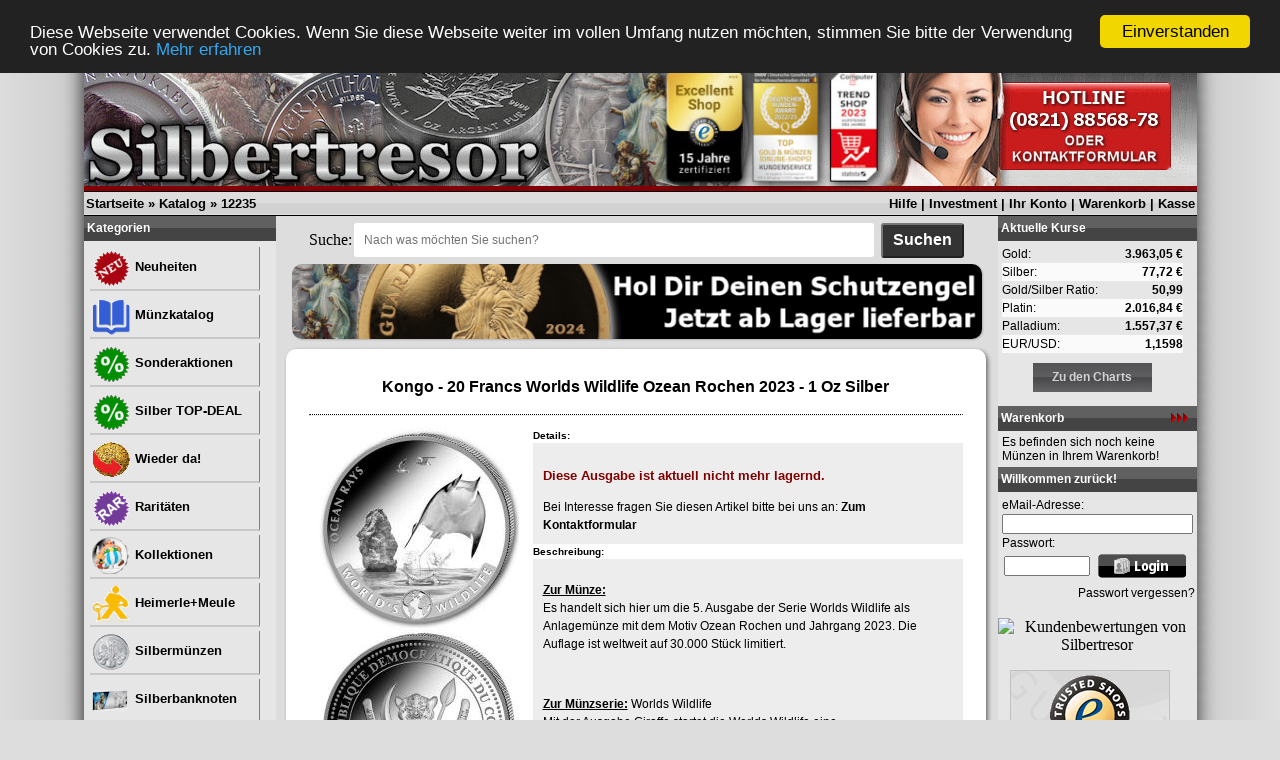

--- FILE ---
content_type: text/html
request_url: https://www.silbertresor.de/product_info.php?info=p12744_Kongo---20-Francs-Worlds-Wildlife-Ozean-Rochen-2023---1-Oz-Silber.html
body_size: 12742
content:


<!DOCTYPE html PUBLIC "-//W3C//DTD XHTML 1.0 Transitional//EN" "http://www.w3.org/TR/xhtml1/DTD/xhtml1-transitional.dtd">
<html dir="ltr" lang="de">
<head>
<!--<meta http-equiv="Content-Type" content="text/html; charset=iso-8859-15" /> -->
<meta http-equiv="Content-Type" content="text/html; charset=utf-8" /> 
<meta http-equiv="Content-Style-Type" content="text/css" />

<!--
	This OnlineStore is brought to you by XT-Commerce, Community made shopping
	XTC is a free open source e-Commerce System
	created by Mario Zanier & Guido Winger and licensed under GNU/GPL.
	Information and contribution at http://www.xt-commerce.com
-->
<meta name="generator" content="(c) by xt:Commerce v3.0.4 SP2.1 , http://www.xt-commerce.com" />
<link rel="icon" href="favicon.ico" type="image/x-icon" /> <link rel="shortcut icon" href="favicon.ico" type="image/x-icon" />
<meta name="robots" content="index,follow" />
<meta name="language" content="de" />
<meta name="author" content="Stefan Faller" />
<meta name="publisher" content="Stefan Faller" />
<meta name="company" content="www.silbertresor.de" />
<meta name="page-topic" content="Anlagemünzen" />
<meta name="reply-to" content="info@silbertresor.de" />
<meta name="distribution" content="global" />
<meta name="revisit-after" content="14" />
	
		<meta name="description" content="20 Francs Worlds Wildlife Ozean Rochen 2023 (1 Oz Unze Silber) jetzt online kaufen &raquo; www.Silbertresor.de &#10004; sicher kaufen und verkaufen - 20 Francs Worlds Wildlife Ozean Rochen 2023 wurde von Kongo verausgabt." />
		<meta name="keywords" content="Gold, Silber, Platin, Palladium, Kaufen, Verkaufen, Münzen, Barren, Numismatik, Sammeln, Investment, Geldanlage, Edelmetalle" />
		<title> Kongo - 20 Francs Worlds Wildlife Ozean Rochen 2023 - 1 Oz Silber im Online-Shop www.Silbertresor.de kaufen 12235</title>
		<base href="https://www.silbertresor.de/" />
<link rel="stylesheet" type="text/css" href="templates/silbertresor/stylesheet.css" />
<script type="text/javascript"><!--
var selected;
var submitter = null;

function submitFunction() {
    submitter = 1;
}
function popupWindow(url) {
  window.open(url,'popupWindow','toolbar=no,location=no,directories=no,status=no,menubar=no,scrollbars=yes,resizable=yes,copyhistory=no,width=100,height=100,screenX=150,screenY=150,top=150,left=150')
}  

function selectRowEffect(object, buttonSelect) {
  if (!selected) {
    if (document.getElementById) {
      selected = document.getElementById('defaultSelected');
    } else {
      selected = document.all['defaultSelected'];
    }
  }

  if (selected) selected.className = 'moduleRow';
  object.className = 'moduleRowSelected';
  selected = object;

// one button is not an array
  if (document.getElementById('payment'[0])) {
    document.getElementById('payment'[buttonSelect]).checked=true;
  } else {
    //document.getElementById('payment'[selected]).checked=true;
  }
}

function rowOverEffect(object) {
  if (object.className == 'moduleRow') object.className = 'moduleRowOver';
}

function rowOutEffect(object) {
  if (object.className == 'moduleRowOver') object.className = 'moduleRow';
}

function popupImageWindow(url) {
  window.open(url,'popupImageWindow','toolbar=no,location=no,directories=no,status=no,menubar=no,scrollbars=no,resizable=yes,copyhistory=no,width=100,height=100,screenX=150,screenY=150,top=150,left=150')
}
//--></script>
<script type="text/javascript"><!--



//--></script>
<!-- Begin Cookie  -->
<script type="text/javascript">
    window.cookieconsent_options = {"message":"Diese Webseite verwendet Cookies. Wenn Sie diese Webseite weiter im vollen Umfang nutzen möchten, stimmen Sie bitte der Verwendung von Cookies zu.","dismiss":"Einverstanden","learnMore":"Mehr erfahren","link":"https://www.silbertresor.de/shop_content.php?coID=2","theme":"dark-top"};
</script>

<script type="text/javascript" src="//cdnjs.cloudflare.com/ajax/libs/cookieconsent2/1.0.10/cookieconsent.min.js"></script>
<!-- End Cookie plugin -->
<!-- Global site tag (gtag.js) - Google Analytics -->
<script async src="https://www.googletagmanager.com/gtag/js?id=UA-136127125-1"></script>
<script>
  window.dataLayer = window.dataLayer || [];
  function gtag(){dataLayer.push(arguments);}
  gtag('js', new Date());

  gtag('config', 'UA-136127125-1');
  gtag('config', 'AW-1053926868');
</script>
<script>
// Verwenden Sie Ihre Tracking-ID, wie oben beschrieben.
var gaProperty = 'UA-136127125-1';

// Deaktiviere das Tracking, wenn das Opt-out cookie vorhanden ist.
var disableStr = 'ga-disable-' + gaProperty;
if (document.cookie.indexOf(disableStr + '=true') > -1) {
  window[disableStr] = true;
}

// Die eigentliche Opt-out Funktion.
function gaOptout(){
  document.cookie = disableStr + '=true; expires=Thu, 31 Dec 2099 23:59:59 UTC; path=/';
  window[disableStr] = true;
}
</script>

<!-- Google Tag Manager -->
<script>(function(w,d,s,l,i){w[l]=w[l]||[];w[l].push({'gtm.start':
new Date().getTime(),event:'gtm.js'});var f=d.getElementsByTagName(s)[0],
j=d.createElement(s),dl=l!='dataLayer'?'&l='+l:'';j.async=true;j.src=
'https://www.googletagmanager.com/gtm.js?id='+i+dl;f.parentNode.insertBefore(j,f);
})(window,document,'script','dataLayer','GTM-PKNPWMCQ');</script>
<!-- End Google Tag Manager -->

<!-- Meta Pixel Code -->
<script>
!function(f,b,e,v,n,t,s)
{if(f.fbq)return;n=f.fbq=function(){n.callMethod?
n.callMethod.apply(n,arguments):n.queue.push(arguments)};
if(!f._fbq)f._fbq=n;n.push=n;n.loaded=!0;n.version='2.0';
n.queue=[];t=b.createElement(e);t.async=!0;
t.src=v;s=b.getElementsByTagName(e)[0];
s.parentNode.insertBefore(t,s)}(window, document,'script','https://connect.facebook.net/en_US/fbevents.js');
fbq('init', '825152849421705');
fbq('track', 'PageView');
</script>
<noscript><img height="1" width="1" style="display:none" src="https://www.facebook.com/tr?id=825152849421705&ev=PageView&noscript=1" /></noscript>
<!-- End Meta Pixel Code -->


</head>
<body>

<!-- Google Tag Manager (noscript) -->
<noscript><iframe src="https://www.googletagmanager.com/ns.html?id=GTM-PKNPWMCQ"
height="0" width="0" style="display:none;visibility:hidden"></iframe></noscript>
<!-- End Google Tag Manager (noscript) -->

<table style="background-image: url('templates/silbertresor/img/silbertresorbackground2.png'); background-repeat: repeat; background-position: center center; text-align: center; vertical-align: middle;" width="100%" border="0" cellspacing="0" cellpadding="0">
	<tr>
		<td align="center">
			<table width="1112" border="0" cellspacing="0" cellpadding="0">
			<tr>
				<td align="left" width="*">
				
					<table width="100%"  border="0" cellspacing="0" cellpadding="0">
					  <tr>
					    <td>
					    	<table width="100%" border="0" cellspacing="0" cellpadding="0">
						      <tr>
						        <td background="templates/silbertresor/img/headerbg.gif">
											<table width="100%"  border="0" cellspacing="0" cellpadding="0">
												<tr>
													<td><a href="shop_content.php?coID=7" target="_top" border="0"><img src="templates/silbertresor/img/header2024.jpg" alt="Silbertresor" /></a></td>
													<!--<td align="right"><a href="shop_content.php?coID=7" target="_top" border="0"><img src="templates/silbertresor/img/header3.gif" alt="Silbertresor" /></a></td>-->
												</tr>
											</table>
						        </td>
						      </tr>
						      <tr>
						        <td background="templates/silbertresor/img/menubg.gif" style="border-top: 1px solid; border-bottom: 1px solid; border-color: #000000;">
						        	<table width="100%"  border="0" cellpadding="2" cellspacing="0">
							          <tr>
							            <td class="mainmenu"><a href="https://www.silbertresor.de">Startseite</a> &raquo; <a href="https://www.silbertresor.de/index.php">Katalog</a> &raquo; <a href="https://www.silbertresor.de/product_info.php?info=p12744_Kongo---20-Francs-Worlds-Wildlife-Ozean-Rochen-2023---1-Oz-Silber.html">12235</a></td>
							            <td align="right" class="mainmenu"><a href="shop_content.php?coID=7" target="_top">Hilfe</a> | <a href="shop_content.php?coID=34" target="_top">Investment</a> | <a href="https://www.silbertresor.de/account.php">Ihr Konto</a> | <a href="https://www.silbertresor.de/shopping_cart.php">Warenkorb</a> | <a href="https://www.silbertresor.de/checkout_shipping.php">Kasse</a></td>
							          </tr>
						        	</table>
										</td>
						      </tr>
						      <tr>
						        <td>
						        	<table width="100%" border="0" cellpadding="0" cellspacing="0">
							          <tr>
							            <td class="navLeft" valign="top" background="templates/silbertresor/img/bg_left_column.jpg">
							            	<table width="184"  border="0" cellpadding="0" cellspacing="0" background="templates/silbertresor/img/bg_left_column.jpg">
								              <tr>
								                <td>
<table width="100%" border="0" cellpadding="2" cellspacing="0">
  <tr>
    <td class="infoBoxHeading"><table width="100%"  border="0" cellpadding="0" cellspacing="0">
        <tr>
          <td>Kategorien </td>
          <td></td>
        </tr>
      </table></td>
  </tr>
  <tr>
    <td class="infoBox" align="left">
    	<table width="95%"  border="0" cellpadding="2" cellspacing="0">
        <tr>
          <td class="boxText">
          	<table width="100%"><tr><td class="moduleRow" onmouseover="rowOverEffect(this)" onmouseout="rowOutEffect(this)"><b><a href="shop_content.php?coID=50"><b><img src="media/content/neu_icon.png" alt="Neuheiten" align="absmiddle" />&nbsp;Neuheiten</b></a></b><br /></td></tr></table>
          	<table width="100%"><tr><td class="moduleRow" onmouseover="rowOverEffect(this)" onmouseout="rowOutEffect(this)"><b><a href="shop_content.php?coID=66"><b><img src="media/content/katalog_icon.png" alt="Münzkatalog" align="absmiddle" />&nbsp;Münzkatalog</b></a></b><br /></td></tr></table>
          	<table width="100%"><tr><td class="moduleRow" onmouseover="rowOverEffect(this)" onmouseout="rowOutEffect(this)"><b><a href="shop_content.php?coID=77"><b><img src="media/content/Sonderaktionen_icon.png" alt="Sonderaktionen" align="absmiddle" />&nbsp;Sonderaktionen</b></a></b><br /></td></tr></table>
          	<table width="100%"><tr><td class="moduleRow" onmouseover="rowOverEffect(this)" onmouseout="rowOutEffect(this)"><b><a href="shop_content.php?coID=123"><b><img src="media/content/Sonderaktionen_icon.png" alt="Silber TOP-DEAL" align="absmiddle" />&nbsp;Silber TOP-DEAL</b></a></b><br /></td></tr></table>
          	<table width="100%"><tr><td class="moduleRow" onmouseover="rowOverEffect(this)" onmouseout="rowOutEffect(this)"><b><a href="shop_content.php?coID=57"><b><img src="media/content/wiederda_icon.png" alt="Wieder da!" align="absmiddle" />&nbsp;Wieder da!</b></a></b><br /></td></tr></table>
          	<table width="100%"><tr><td class="moduleRow" onmouseover="rowOverEffect(this)" onmouseout="rowOutEffect(this)"><b><a href="shop_content.php?coID=91"><b><img src="media/content/rar_icon.png" alt="Raritäten" align="absmiddle" />&nbsp;Raritäten</b></a></b><br /></td></tr></table>
          	<table width="100%"><tr><td class="moduleRow" onmouseover="rowOverEffect(this)" onmouseout="rowOutEffect(this)"><b><a href="shop_content.php?coID=45"><b><img src="media/content/kollektionen_icon.png" alt="Kollektionen" align="absmiddle" />&nbsp;Kollektionen</b></a></b><br /></td></tr></table>
          	<table width="100%"><tr><td class="moduleRow" onmouseover="rowOverEffect(this)" onmouseout="rowOutEffect(this)"><b><a href="shop_content.php?coID=67"><b><img src="media/content/heimerle_icon.png" alt="Heimerle+Meule" align="absmiddle" />&nbsp;Heimerle+Meule</b></a></b><br /></td></tr></table>
          	<table width="100%"><tr><td class="moduleRow" onmouseover="rowOverEffect(this)" onmouseout="rowOutEffect(this)"><b><a href="https://www.silbertresor.de/index.php?cat=c30_Silberm--nzen.html"><img src="media/content/Silbermunzen_icon.png" align="absmiddle" />&nbsp;Silbermünzen</a></b><br /></td></tr></table><table width="100%"><tr><td class="moduleRow" onmouseover="rowOverEffect(this)" onmouseout="rowOutEffect(this)"><b><a href="https://www.silbertresor.de/index.php?cat=c174_Silberbanknoten.html"><img src="media/content/Silberbanknoten_icon.png" align="absmiddle" />&nbsp;Silberbanknoten</a></b><br /></td></tr></table><table width="100%"><tr><td class="moduleRow" onmouseover="rowOverEffect(this)" onmouseout="rowOutEffect(this)"><b><a href="https://www.silbertresor.de/index.php?cat=c49_Silberbarren.html"><img src="media/content/Silberbarren_icon.png" align="absmiddle" />&nbsp;Silberbarren</a></b><br /></td></tr></table><table width="100%"><tr><td class="moduleRow" onmouseover="rowOverEffect(this)" onmouseout="rowOutEffect(this)"><b><a href="https://www.silbertresor.de/index.php?cat=c40_Goldm--nzen.html"><img src="media/content/Goldmunzen_icon.png" align="absmiddle" />&nbsp;Goldmünzen</a></b><br /></td></tr></table><table width="100%"><tr><td class="moduleRow" onmouseover="rowOverEffect(this)" onmouseout="rowOutEffect(this)"><b><a href="https://www.silbertresor.de/index.php?cat=c51_Goldbarren.html"><img src="media/content/Goldbarren_icon.png" align="absmiddle" />&nbsp;Goldbarren</a></b><br /></td></tr></table><table width="100%"><tr><td class="moduleRow" onmouseover="rowOverEffect(this)" onmouseout="rowOutEffect(this)"><b><a href="https://www.silbertresor.de/index.php?cat=c28_Palladium.html"><img src="media/content/Palladium_icon.png" align="absmiddle" />&nbsp;Palladium</a></b><br /></td></tr></table><table width="100%"><tr><td class="moduleRow" onmouseover="rowOverEffect(this)" onmouseout="rowOutEffect(this)"><b><a href="https://www.silbertresor.de/index.php?cat=c58_Platin.html"><img src="media/content/Platin_icon.png" align="absmiddle" />&nbsp;Platin</a></b><br /></td></tr></table><table width="100%"><tr><td class="moduleRow" onmouseover="rowOverEffect(this)" onmouseout="rowOutEffect(this)"><b><a href="https://www.silbertresor.de/index.php?cat=c77_Kupfer.html"><img src="media/content/Kupfer_icon.png" align="absmiddle" />&nbsp;Kupfer</a></b><br /></td></tr></table><table width="100%"><tr><td class="moduleRow" onmouseover="rowOverEffect(this)" onmouseout="rowOutEffect(this)"><b><a href="https://www.silbertresor.de/index.php?cat=c1_L--nder.html"><img src="media/content/Lander_icon.png" align="absmiddle" />&nbsp;Länder</a></b><br /></td></tr></table><table width="100%"><tr><td class="moduleRow" onmouseover="rowOverEffect(this)" onmouseout="rowOutEffect(this)"><b><a href="https://www.silbertresor.de/index.php?cat=c180_Medaillen-Orden.html"><img src="media/content/Medaillen Orden_icon.png" align="absmiddle" />&nbsp;Medaillen Orden</a></b><br /></td></tr></table><table width="100%"><tr><td class="moduleRow" onmouseover="rowOverEffect(this)" onmouseout="rowOutEffect(this)"><b><a href="https://www.silbertresor.de/index.php?cat=c142_Motive.html"><img src="media/content/Motive_icon.png" align="absmiddle" />&nbsp;Motive</a></b><br /></td></tr></table><table width="100%"><tr><td class="moduleRow" onmouseover="rowOverEffect(this)" onmouseout="rowOutEffect(this)"><b><a href="https://www.silbertresor.de/index.php?cat=c16_Spezialgebiet.html"><img src="media/content/Spezialgebiet_icon.png" align="absmiddle" />&nbsp;Spezialgebiet</a></b><br /></td></tr></table><table width="100%"><tr><td class="moduleRow" onmouseover="rowOverEffect(this)" onmouseout="rowOutEffect(this)"><b><a href="https://www.silbertresor.de/index.php?cat=c22_M--nzzubeh--r.html"><img src="media/content/Munzzubehor_icon.png" align="absmiddle" />&nbsp;Münzzubehör</a></b><br /></td></tr></table><table width="100%"><tr><td class="moduleRow" onmouseover="rowOverEffect(this)" onmouseout="rowOutEffect(this)"><b><a href="https://www.silbertresor.de/index.php?cat=c29_B--cher---DVD.html"><img src="media/content/Bucher_DVD_icon.png" align="absmiddle" />&nbsp;Bücher & DVD</a></b><br /></td></tr></table><table width="100%"><tr><td class="moduleRow" onmouseover="rowOverEffect(this)" onmouseout="rowOutEffect(this)"><b><a href="https://www.silbertresor.de/index.php?cat=c13_Produkt--bersicht.html"><img src="media/content/Produktubersicht_icon.png" align="absmiddle" />&nbsp;Produktübersicht</a></b><br /></td></tr></table></td>
        </tr>
	   	</table>
    </td>
  </tr>
</table>
<form id="quick_find" action="https://www.silbertresor.de/advanced_search_result.php" method="get"><input type="hidden" name="XTCsid" value="eca89165774aaf8e04a1e779f6ba9a2c" />
<table width="100%" border="0" cellpadding="2" cellspacing="0">
  <tr>
    <td class="infoBoxHeading"><table width="100%"  border="0" cellpadding="0" cellspacing="0">
        <tr>
          <td>Suche </td>
          <td></td>
        </tr>
    </table></td>
  </tr>
  <tr>
    <td class="infoBox" align="left"><table width="95%"  border="0" cellpadding="2" cellspacing="0">
        <tr>
          <td class="boxText">
            <table width="100%"  border="0" cellpadding="2" cellspacing="0">
              <tr>
                <td valign="middle"><input type="text" name="keywords" size="20" maxlength="30" /></td>
                <td valign="middle"><input type="image" src="templates/silbertresor/buttons/german/button_quick_find.gif" alt="Suchen" title=" Suchen " /></td>
              </tr>
            </table>
            <br />
            <a href="https://www.silbertresor.de/advanced_search.php">Erweiterte Suche &raquo;</a> </td>
        </tr>
    </table></td>
  </tr>
</table>
</form>

<table width="100%" border="0" cellpadding="2" cellspacing="0">
  <tr>
    <td class="infoBoxHeading"><table width="100%"  border="0" cellpadding="0" cellspacing="0">
      <tr>
        <td>Informationen </td>
        <td></td>
      </tr>
    </table></td>
  </tr>
  <tr>
    <td class="infoBox" align="left"><table width="95%"  border="0" cellpadding="2" cellspacing="0">
        <tr>
          <td class="boxText"><img src="templates/silbertresor/img/icon_arrow.jpg" alt="" /> <a href="https://www.silbertresor.de/shop_content.php?coID=45">Münzkollektionen</a><br /><img src="templates/silbertresor/img/icon_arrow.jpg" alt="" /> <a href="https://www.silbertresor.de/shop_content.php?coID=301&Kr&uuml;gerrand">Krügerrand</a><br /><img src="templates/silbertresor/img/icon_arrow.jpg" alt="" /> <a href="https://www.silbertresor.de/shop_content.php?coID=302&Maple Leaf">Maple Leaf</a><br /><img src="templates/silbertresor/img/icon_arrow.jpg" alt="" /> <a href="https://www.silbertresor.de/shop_content.php?coID=303&Wiener Philharmoniker">Wiener Philharmoniker</a><br /><img src="templates/silbertresor/img/icon_arrow.jpg" alt="" /> <a href="https://www.silbertresor.de/shop_content.php?coID=304&China Panda">China Panda</a><br /><img src="templates/silbertresor/img/icon_arrow.jpg" alt="" /> <a href="https://www.silbertresor.de/shop_content.php?coID=305&Libertad Siegesg�ttin">Libertad Siegesgöttin</a><br /><img src="templates/silbertresor/img/icon_arrow.jpg" alt="" /> <a href="https://www.silbertresor.de/shop_content.php?coID=306&Kookaburra">Kookaburra</a><br /><img src="templates/silbertresor/img/icon_arrow.jpg" alt="" /> <a href="https://www.silbertresor.de/shop_content.php?coID=311&Kiwi M�nzen">Kiwi Münzen</a><br /><img src="templates/silbertresor/img/icon_arrow.jpg" alt="" /> <a href="https://www.silbertresor.de/shop_content.php?coID=312&Star Wars M�nzen">Star Wars Münzen</a><br /><img src="templates/silbertresor/img/icon_arrow.jpg" alt="" /> <a href="https://www.silbertresor.de/shop_content.php?coID=313">Herr der Ringe Münzen</a><br /><img src="templates/silbertresor/img/icon_arrow.jpg" alt="" /> <a href="https://www.silbertresor.de/shop_content.php?coID=307&Koala">Koala Münzen</a><br /><img src="templates/silbertresor/img/icon_arrow.jpg" alt="" /> <a href="https://www.silbertresor.de/shop_content.php?coID=308&Somalia Elefant">Somalia Elefant Münzen</a><br /><img src="templates/silbertresor/img/icon_arrow.jpg" alt="" /> <a href="https://www.silbertresor.de/shop_content.php?coID=309&Somalia Leopard">Somalia Leopard Münzen</a><br /><img src="templates/silbertresor/img/icon_arrow.jpg" alt="" /> <a href="https://www.silbertresor.de/shop_content.php?coID=333">Goldbarren</a><br /><img src="templates/silbertresor/img/icon_arrow.jpg" alt="" /> <a href="https://www.silbertresor.de/shop_content.php?coID=314">DC(C) Batman(C) Münzen</a><br /><img src="templates/silbertresor/img/icon_arrow.jpg" alt="" /> <a href="https://www.silbertresor.de/shop_content.php?coID=16">Ankaufspreise</a><br /><img src="templates/silbertresor/img/icon_arrow.jpg" alt="" /> <a href="https://www.silbertresor.de/shop_content.php?coID=10">Bekannt aus den Medien</a><br /><img src="templates/silbertresor/img/icon_arrow.jpg" alt="" /> <a href="https://www.silbertresor.de/shop_content.php?coID=18">Bekannt von Messen</a><br /><img src="templates/silbertresor/img/icon_arrow.jpg" alt="" /> <a href="https://www.silbertresor.de/shop_content.php?coID=12">Edelmetallkurse</a><br /><img src="templates/silbertresor/img/icon_arrow.jpg" alt="" /> <a href="https://www.silbertresor.de/shop_content.php?coID=20">Ladengeschäft</a><br /><img src="templates/silbertresor/img/icon_arrow.jpg" alt="" /> <a href="https://www.silbertresor.de/shop_content.php?coID=34">Vermögen schützen</a><br /><img src="templates/silbertresor/img/icon_arrow.jpg" alt="" /> <a href="https://www.silbertresor.de/shop_content.php?coID=50">Neu im Onlineshop</a><br /><img src="templates/silbertresor/img/icon_arrow.jpg" alt="" /> <a href="https://www.silbertresor.de/shop_content.php?coID=51">Warum Edelmetalle?</a><br /><img src="templates/silbertresor/img/icon_arrow.jpg" alt="" /> <a href="https://www.silbertresor.de/shop_content.php?coID=52">Erweiterte Suche</a><br /><img src="templates/silbertresor/img/icon_arrow.jpg" alt="" /> <a href="https://www.silbertresor.de/shop_content.php?coID=53">TOP Investment</a><br /><img src="templates/silbertresor/img/icon_arrow.jpg" alt="" /> <a href="https://www.silbertresor.de/shop_content.php?coID=57">Wieder im Onlineshop</a><br /><img src="templates/silbertresor/img/icon_arrow.jpg" alt="" /> <a href="https://www.silbertresor.de/shop_content.php?coID=61">Stellenangebote</a><br /><img src="templates/silbertresor/img/icon_arrow.jpg" alt="" /> <a href="https://www.silbertresor.de/shop_content.php?coID=67">Heimerle + Meule</a><br /><img src="templates/silbertresor/img/icon_arrow.jpg" alt="" /> <a href="https://www.silbertresor.de/shop_content.php?coID=8">Sitemap</a><br /></td>
        </tr>
    </table></td>
  </tr>
</table>

<table width="100%" border="0" cellpadding="2" cellspacing="0">
  <tr>
    <td class="infoBoxHeading"><table width="100%"  border="0" cellpadding="0" cellspacing="0">
      <tr>
        <td>Mehr &uuml;ber... </td>
        <td></td>
      </tr>
    </table></td>
  </tr>
  <tr>
    <td class="infoBox" align="left"><table width="95%"  border="0" cellpadding="2" cellspacing="0">
        <tr>
          <td class="boxText"><img src="templates/silbertresor/img/icon_arrow.jpg" alt="" /> <a href="https://www.silbertresor.de/shop_content.php?coID=334">Silberbarren</a><br /><img src="templates/silbertresor/img/icon_arrow.jpg" alt="" /> <a href="https://www.silbertresor.de/shop_content.php?coID=13">Wie bestell ich?</a><br /><img src="templates/silbertresor/img/icon_arrow.jpg" alt="" /> <a href="https://www.silbertresor.de/shop_content.php?coID=1">Versandkosten</a><br /><img src="templates/silbertresor/img/icon_arrow.jpg" alt="" /> <a href="https://www.silbertresor.de/shop_content.php?coID=2">Datenschutz</a><br /><img src="templates/silbertresor/img/icon_arrow.jpg" alt="" /> <a href="https://www.silbertresor.de/shop_content.php?coID=3">Unsere AGB's</a><br /><img src="templates/silbertresor/img/icon_arrow.jpg" alt="" /> <a href="https://www.silbertresor.de/shop_content.php?coID=4">Impressum</a><br /><img src="templates/silbertresor/img/icon_arrow.jpg" alt="" /> <a href="https://www.silbertresor.de/shop_content.php?coID=7">Kontakt</a><br /><img src="templates/silbertresor/img/icon_arrow.jpg" alt="" /> <a href="https://www.silbertresor.de/shop_content.php?coID=15">Widerrufsbelehrung</a><br /><img src="templates/silbertresor/img/icon_arrow.jpg" alt="" /> <a href="https://www.silbertresor.de/shop_content.php?coID=88">Widerrufsformular</a><br /></td>
        </tr>
    </table></td>
  </tr>
</table>

<table width="100%" border="0" cellpadding="2" cellspacing="0">
  <tr>
    <td class="infoBoxHeading"><table width="100%" border="0" cellpadding="0" cellspacing="0">
        <tr>
          <td>Neue Artikel</td>
          <td align="right"><a href="http://www.silbertresor.de/shop_content.php?coID=50"><img src="templates/silbertresor/img/icon_more.gif" alt="" /></a></td>
        </tr>
    </table></td>
  </tr>
  <tr>
    <td class="infoBox" align="left"><table width="95%"  border="0" cellpadding="2" cellspacing="0"><tr><td class="boxText"><table border="0" width="100%" cellspacing="0" cellpadding="3" class="infoBoxContents">
      <tr>
        <td align="center" valign="middle" class="boxText">
            <a href="https://www.silbertresor.de/product_info.php?info=p17745_Diverse---Diverse-Silberm--nzen---1-Oz-Silber.html"><img src="images/product_images/info_images/17745_0.jpg" width="150" height="150" alt="Diverse - Diverse Silbermünzen - 1 Oz Silber" /></a><br />
             
            <a href="https://www.silbertresor.de/product_info.php?info=p17745_Diverse---Diverse-Silberm--nzen---1-Oz-Silber.html">Diverse - Diverse Silbermünzen - 1 Oz Silber</a>
			<br /></td>
      </tr>
      <tr>
        <td align="left" valign="middle" class="boxText">
		<table width="98%" border="0" cellpadding="0" cellspacing="0">
          <tr>
            <td align="center" valign="middle" class="boxTextBG"><b>Nur  96,99 EUR</b><br /><div style="font-size:8px;">Endpreis exkl.<script language="javascript">document.write('<a href="javascript:newWin=void(window.open(\'https://www.silbertresor.de/popup_content.php?coID=1\', \'popup\', \'toolbar=0, scrollbars=yes, resizable=yes, height=400, width=400\'))">Versandkosten</a>');</script><noscript><a href="https://www.silbertresor.de/popup_content.php?coID=1"target=_blank">Versandkosten</a></noscript></div></td>
          </tr>
        </table></td>
      </tr>
    </table></td>
        </tr>
    </table></td>
  </tr>
</table></td>
								              </tr>
							            	</table>
							            </td>
							            <td valign="top" style="background-color: #dddddd;">
							            	

							            	
							            	<table width="722" border="0" cellspacing="0" cellpadding="0">
							            		<tr><td align="center">
																<form action="shop_content.php?coID=52" method="get" style="display: flex; justify-content: center; align-items: center; margin-bottom:5px; margin-top:5px;">
																    <label for="suchfeld">Suche: </label>
																    <input type="text" id="suchfeld" name="stichwort" placeholder="Nach was möchten Sie suchen?">
																		<input type="hidden" name="coID" value="52">
																    <input type="submit" id="suchen-btn" name="suche" value="Suchen">
																</form>
							            		</td></tr>
								              <tr>
								                <td class="main">
								                	
																<div style="text-align:center;">
																	<a id="zufallsLink" href="https://www.silbertresor.de/shop_content.php?coID=77" target="_top">
			 														<img id="zufallsBild" alt="Dies ist ein Werbebanner für interessante Produkte" style="box-shadow: 1px 1px 2px rgba(0, 0, 0, 0.2); width:690px; border-radius:10px 10px 10px 10px;" src="templates/silbertresor/img/neujahr2024NLklein.jpg" border="0" />
										            	</a>
									            	</div>

														    <script>
														        // Array mit Bild-URLs
														        var bilder = [
														            'templates/silbertresor/img/schutzengelGoldklein.jpg',
														            'templates/silbertresor/img/schutzengelGoldklein.jpg',
														            'templates/silbertresor/img/schutzengelGoldklein.jpg',
														        ];
														        var bilderlink = [
														            'https://www.silbertresor.de/shop_content.php?stichwort=schutzengel&coID=52&suche=Suchen',
														            'https://www.silbertresor.de/shop_content.php?stichwort=schutzengel&coID=52&suche=Suchen',
														            'https://www.silbertresor.de/shop_content.php?stichwort=schutzengel&coID=52&suche=Suchen',
														        ];
														
														        // Zufälligen Index auswählen
														        var zufallsIndex = Math.floor(Math.random() * bilder.length);
														        var zufallsBildSrc = bilder[zufallsIndex];
														        var zufallsLinkSrc = bilderlink[zufallsIndex];
														
														        // Bild und Link sofort setzen
														        var zufallsLink = document.getElementById('zufallsLink');
														        var zufallsBild = document.getElementById('zufallsBild');
														
														        zufallsLink.href = zufallsLinkSrc;
														        zufallsBild.src = zufallsBildSrc;
														    </script>

								                	
								                <form id="cart_quantity" action="https://www.silbertresor.de/product_info.php?info=p12744_Kongo---20-Francs-Worlds-Wildlife-Ozean-Rochen-2023---1-Oz-Silber.html&action=add_product" method="post"><div style="padding-top:10px; padding-left:10px; background-color:#dddddd;">	<div style="box-shadow: 2px 2px 4px rgba(0, 0, 0, 0.5); width:680px; background-color: #ffffff; border-radius:10px 10px 10px 10px; padding:10px; font-size:16px; text-align:left;">			<table width="100%" style="padding:10px; background-color:#FFFFFF;">				<tr>					<td colspan="2" style="height:30px; font-weight:bold; text-align:center; margin-bottom:12px; font-size:16px;">Kongo - 20 Francs Worlds Wildlife Ozean Rochen 2023 - 1 Oz Silber</td>				</tr>				<tr>					<td colspan="2"><hr style="border-top-width:1px; border-top-color:#000000; border-top-style:dotted;" /></td>				</tr>				<tr>					<td style="vertical-align:top; width:220px; text-align:center;">												<a href="javascript:popupWindow('https://www.silbertresor.de/popup_image.php?pID=12744&imgID=0')"><img src="images/product_images/info_images/12744_0.jpg" alt="Kongo - 20 Francs Worlds Wildlife Ozean Rochen 2023 - 1 Oz Silber" /></a><br />						<a href="javascript:popupWindow('https://www.silbertresor.de/popup_image.php?pID=12744&imgID=1')"><img src="images/product_images/info_images/12744_1.jpg" alt="Kongo - 20 Francs Worlds Wildlife Ozean Rochen 2023 - 1 Oz Silber" /></a><br />     		          													          <br />					</td>					<td style="vertical-align:top; font-size:12px;">							<span style="font-size:10px; font-weight:bold;">Details:</span>						<div style="font-size:12px; background-color:#ededed; padding:10px; text-align:left;">								            <p style="font-size:13px; color:#800000; font-weight:bold;">Diese Ausgabe ist aktuell nicht mehr lagernd.</p>Bei Interesse fragen Sie diesen Artikel bitte bei uns an: <a href="shop_content.php?coID=7&artikel=Kongo - 20 Francs Worlds Wildlife Ozean Rochen 2023 - 1 Oz Silber" target="_top" style="font-weight:bold; font-decoration:underline;">Zum Kontaktformular</a>						</div>													<span style="font-size:10px; font-weight:bold;">Beschreibung:</span>						<div style="background-color:#ededed; padding:10px; font-size:12px;">							<p><b><u>Zur Münze:</u></b><br />Es handelt sich hier um die 5. Ausgabe der Serie Worlds Wildlife als Anlagemünze mit dem Motiv Ozean Rochen und Jahrgang 2023.
Die Auflage ist weltweit auf 30.000 Stück limitiert.</p><br /><p><b><u>Zur Münzserie:</u></b> Worlds Wildlife<br />Mit der Ausgabe Giraffe startet die Worlds Wildlife eine Bullion/Anlagemünzenserie in 1 Oz Feinsilber (limitiert auf 30.000 Stück) sowie in 1 Oz Feingold (limitiert auf nur 1.000 Stück). Die Münzen sind jeweils aus reinstem 9999er Feinsilber bzw. 9999er Feingold hergestellt und werden einzeln gekapselt ausgeliefert.</p><u><b>Technische Daten:</b></u><br />Ausgabeland: Kongo<br />Ausgabejahr: 2023<br />Nennwert: 20 Francs<br />Material: Silber<br />Gewicht: 31,103g <br />Reinheit: AG 999.9/1000<br />Durchmesser: 38,60 mm<br />Münzrand: Geriffelt<br />Auflage: 30.000<br />Prägequalität: Stempelglanz<br />Verpackung: Einzeln gekapselt<br /><br /><br />Einen &Uuml;berblick &uuml;ber alle Ausgaben der Serie <a href="http://www.modernemünzen.de/?linkin=suche&suchtext=Worlds+Wildlife" target="_blank" style="font-weight:bold; font-decoration:underline;">Worlds Wildlife</a> finden Sie in unserem M&uuml;nzen Verzeichnis <a href="http://www.modernemünzen.de/?linkin=suche&suchtext=Worlds+Wildlife" target="_blank" style="font-weight:bold; font-decoration:underline;">www.ModerneM&uuml;nzen.de</a>.<br />								            <br />						</div>					</td>				</tr>				<tr>					<td colspan="2"><hr style="border-top-width:1px; border-top-color:#000000; border-top-style:dotted;" /></td>				</tr>				<tr>					<td style="vertical-align:top; width:220px; text-align:left;">	          <!--Artikeldatenblatt drucken--><img src="templates/silbertresor/buttons/german/print.gif"  style="cursor:hand" onclick="javascript:window.open('https://www.silbertresor.de/print_product_info.php?products_id=12744', 'popup', 'toolbar=0, width=640, height=600')" alt="" />					</td>					<td style="vertical-align:top; font-size:12px; text-align:right;">					</td>				</tr>				<tr>					<td colspan="2"><hr style="border-top-width:1px; border-top-color:#000000; border-top-style:dotted;" /></td>				</tr>				<tr>					<td colspan="2" align="center" style="text-align:center;">						Diesen Artikel haben wir am Donnerstag, 20. April 2023 in unseren Katalog aufgenommen.					</td>				</tr>			</table></div></div>    <table width="100%" border="0">    <tr>       <td align="center"> <br />

<div style="background-color:#dddddd;">
	<div style="box-shadow: 2px 2px 4px rgba(0, 0, 0, 0.5); width:680px; background-color: #ffffff; border-radius:10px 10px 10px 10px; padding:10px; font-size:16px; text-align:left;">



			<table width="100%" border="0" cellpadding="0" cellspacing="0">
			  <tr>
			    <td>Kunden, welche diesen Artikel kauften, haben auch folgende Artikel gekauft: </td>
			  </tr>
			</table>
			<br />
			<table width="100%" border="0" cellspacing="0" cellpadding="0">
			  <tr> 
			    <td> <div align="center"> 
			        <table width="100%" border="0">
			           
			          <tr> 
			            <td width="1" rowspan="2" style="border-bottom: 1px solid; border-color: #cccccc;"><a href="https://www.silbertresor.de/product_info.php?info=p626_Somalia---African-Wildlife-Elefant-2011---1-Oz-Silber.html"><img src="images/product_images/thumbnail_images/626_0.jpg" border="0" alt="Somalia - African Wildlife Elefant 2011 - 1 Oz Silber" /></a></td>
			            <td class="main"><strong><a href="https://www.silbertresor.de/product_info.php?info=p626_Somalia---African-Wildlife-Elefant-2011---1-Oz-Silber.html">Somalia - African Wildlife Elefant 2011 - 1 Oz Silber</a></strong></td>
			          </tr>
			          <tr> 
			            <td style="border-bottom: 1px solid; border-color: #cccccc;" class="main"><br /> 
			              <strong>Nur  119,99 EUR</strong><br />
			              <span class="smallText">Endpreis exkl.<script language="javascript">document.write('<a href="javascript:newWin=void(window.open(\'https://www.silbertresor.de/popup_content.php?coID=1\', \'popup\', \'toolbar=0, scrollbars=yes, resizable=yes, height=400, width=400\'))">Versandkosten</a>');</script><noscript><a href="https://www.silbertresor.de/popup_content.php?coID=1"target=_blank">Versandkosten</a></noscript></span><br />
			              </strong></td>
			          </tr>
			           
			          <tr> 
			            <td width="1" rowspan="2" style="border-bottom: 1px solid; border-color: #cccccc;"><a href="https://www.silbertresor.de/product_info.php?info=p15203_Kamerun---1000-CFA-Piscivore-Serie--1---Otter-2024---1-Oz-Silber-PL.html"><img src="images/product_images/thumbnail_images/15203_0.jpg" border="0" alt="Kamerun - 1000 CFA Piscivore Serie (1.) Otter 2024 - 1 Oz Silber PL" /></a></td>
			            <td class="main"><strong><a href="https://www.silbertresor.de/product_info.php?info=p15203_Kamerun---1000-CFA-Piscivore-Serie--1---Otter-2024---1-Oz-Silber-PL.html">Kamerun - 1000 CFA Piscivore Serie (1.) Otter 2024 - 1 Oz Silber PL</a></strong></td>
			          </tr>
			          <tr> 
			            <td style="border-bottom: 1px solid; border-color: #cccccc;" class="main"><br /> 
			              <strong><span class="productOldPrice">UVP 61,99 EUR</span><br />Ihr Preis  59,99 EUR</strong><br />
			              <span class="smallText">Endpreis exkl.<script language="javascript">document.write('<a href="javascript:newWin=void(window.open(\'https://www.silbertresor.de/popup_content.php?coID=1\', \'popup\', \'toolbar=0, scrollbars=yes, resizable=yes, height=400, width=400\'))">Versandkosten</a>');</script><noscript><a href="https://www.silbertresor.de/popup_content.php?coID=1"target=_blank">Versandkosten</a></noscript></span><br />
			              </strong></td>
			          </tr>
			           
			          <tr> 
			            <td width="1" rowspan="2" style="border-bottom: 1px solid; border-color: #cccccc;"><a href="https://www.silbertresor.de/product_info.php?info=p15066_Niue---2-NZD-Harry-Potter-TM--Patronus--1---Harry-Potter---1-Oz-Silber-PP-Color.html"><img src="images/product_images/thumbnail_images/15066_0.jpg" border="0" alt="Niue - 2 NZD Harry Potter(TM) Patronus (1.) Harry Potter - 1 Oz Silber PP Color" /></a></td>
			            <td class="main"><strong><a href="https://www.silbertresor.de/product_info.php?info=p15066_Niue---2-NZD-Harry-Potter-TM--Patronus--1---Harry-Potter---1-Oz-Silber-PP-Color.html">Niue - 2 NZD Harry Potter(TM) Patronus (1.) Harry Potter - 1 Oz Silber PP Color</a></strong></td>
			          </tr>
			          <tr> 
			            <td style="border-bottom: 1px solid; border-color: #cccccc;" class="main"><br /> 
			              <strong>Nur  119,99 EUR</strong><br />
			              <span class="smallText">Endpreis exkl.<script language="javascript">document.write('<a href="javascript:newWin=void(window.open(\'https://www.silbertresor.de/popup_content.php?coID=1\', \'popup\', \'toolbar=0, scrollbars=yes, resizable=yes, height=400, width=400\'))">Versandkosten</a>');</script><noscript><a href="https://www.silbertresor.de/popup_content.php?coID=1"target=_blank">Versandkosten</a></noscript></span><br />
			              </strong></td>
			          </tr>
			           
			          <tr> 
			            <td width="1" rowspan="2" style="border-bottom: 1px solid; border-color: #cccccc;"><a href="https://www.silbertresor.de/product_info.php?info=p13741_USA---Coca-Cola-R-----1-Oz-Silberbarren-Reverse-Proof.html"><img src="images/product_images/thumbnail_images/13741_0.jpg" border="0" alt="USA - Coca Cola(R)  - 1 Oz Silberbarren Reverse Proof" /></a></td>
			            <td class="main"><strong><a href="https://www.silbertresor.de/product_info.php?info=p13741_USA---Coca-Cola-R-----1-Oz-Silberbarren-Reverse-Proof.html">USA - Coca Cola(R)  - 1 Oz Silberbarren Reverse Proof</a></strong></td>
			          </tr>
			          <tr> 
			            <td style="border-bottom: 1px solid; border-color: #cccccc;" class="main"><br /> 
			              <strong>Nur  54,99 EUR</strong><br />
			              <span class="smallText">inkl. MwSt. exkl.<script language="javascript">document.write('<a href="javascript:newWin=void(window.open(\'https://www.silbertresor.de/popup_content.php?coID=1\', \'popup\', \'toolbar=0, scrollbars=yes, resizable=yes, height=400, width=400\'))">Versandkosten</a>');</script><noscript><a href="https://www.silbertresor.de/popup_content.php?coID=1"target=_blank">Versandkosten</a></noscript></span><br />
			              </strong></td>
			          </tr>
			           
			          <tr> 
			            <td width="1" rowspan="2" style="border-bottom: 1px solid; border-color: #cccccc;"><a href="https://www.silbertresor.de/product_info.php?info=p9390_Gro--britannien---2-GBP-Music-Legends-The-Who-2021---1-Oz-Silber-PP.html"><img src="images/product_images/thumbnail_images/9390_0.jpg" border="0" alt="Großbritannien - 2 GBP Music Legends The Who 2021 - 1 Oz Silber PP" /></a></td>
			            <td class="main"><strong><a href="https://www.silbertresor.de/product_info.php?info=p9390_Gro--britannien---2-GBP-Music-Legends-The-Who-2021---1-Oz-Silber-PP.html">Großbritannien - 2 GBP Music Legends The Who 2021 - 1 Oz Silber PP</a></strong></td>
			          </tr>
			          <tr> 
			            <td style="border-bottom: 1px solid; border-color: #cccccc;" class="main"><br /> 
			              <strong>Nur  139,99 EUR</strong><br />
			              <span class="smallText">Endpreis exkl.<script language="javascript">document.write('<a href="javascript:newWin=void(window.open(\'https://www.silbertresor.de/popup_content.php?coID=1\', \'popup\', \'toolbar=0, scrollbars=yes, resizable=yes, height=400, width=400\'))">Versandkosten</a>');</script><noscript><a href="https://www.silbertresor.de/popup_content.php?coID=1"target=_blank">Versandkosten</a></noscript></span><br />
			              </strong></td>
			          </tr>
			           
			          <tr> 
			            <td width="1" rowspan="2" style="border-bottom: 1px solid; border-color: #cccccc;"><a href="https://www.silbertresor.de/product_info.php?info=p13524_Leuchtturm---M--nzkapseln-ULTRA-Perfect-Fit-f--r-1-Oz-Drachen-Rectangle-Silber--47-6x27-6-mm----10er-Pack.html"><img src="images/product_images/thumbnail_images/13524_0.jpg" border="0" alt="Leuchtturm - Münzkapseln ULTRA Perfect Fit für 1 Oz Drachen Rectangle Silber (47,6x27,6 mm) - 10er-Pack" /></a></td>
			            <td class="main"><strong><a href="https://www.silbertresor.de/product_info.php?info=p13524_Leuchtturm---M--nzkapseln-ULTRA-Perfect-Fit-f--r-1-Oz-Drachen-Rectangle-Silber--47-6x27-6-mm----10er-Pack.html">Leuchtturm - Münzkapseln ULTRA Perfect Fit für 1 Oz Drachen Rectangle Silber (47,6x27,6 mm) - 10er-Pack</a></strong></td>
			          </tr>
			          <tr> 
			            <td style="border-bottom: 1px solid; border-color: #cccccc;" class="main"><br /> 
			              <strong>Nur  5,99 EUR</strong><br />
			              <span class="smallText">inkl. MwSt. exkl.<script language="javascript">document.write('<a href="javascript:newWin=void(window.open(\'https://www.silbertresor.de/popup_content.php?coID=1\', \'popup\', \'toolbar=0, scrollbars=yes, resizable=yes, height=400, width=400\'))">Versandkosten</a>');</script><noscript><a href="https://www.silbertresor.de/popup_content.php?coID=1"target=_blank">Versandkosten</a></noscript></span><br />
			              </strong></td>
			          </tr>
			           
			        </table>
			      </div></td>
			  </tr>
			</table>

	</div>
</div><br /></td>    </tr>  </table></form>
								                </td>
								              </tr>
							            	</table>

							            	
							            </td>
							            <td valign="top" class="navRight" background="templates/silbertresor/img/bg_right_column.jpg">
							            	<table width="184" border="0" cellspacing="0" cellpadding="0">
								              <tr>
								                <td>
								                	
								                	
<table width="100%" border="0" cellpadding="2" cellspacing="0">
  <tr> 
    <td class="infoBoxHeading_right">
    	<table width="100%"  border="0" cellpadding="0" cellspacing="0">
        <tr> 
          <td>Aktuelle Kurse</td>
          <td>&nbsp;</td>
        </tr>
      </table>
    </td>
  </tr>
  <tr> 
    <td class="infoBox_right" align="left">
    	<table width="95%"  border="0" cellpadding="2" cellspacing="0">
        <tr> 
          <td class="boxText"> 
            <table width="100%"  border="0" cellpadding="0" cellspacing="0">
              <tr> 
               <td class="main">
                Gold:
               </td>
               <td class="main" align="right" style="font-weight:bold;">
               	 3.963,05 &euro;
               </td>
              </tr>
              <tr style="background-color:#fafafa;"> 
               <td class="main">
                Silber:
               </td>
               <td class="main" align="right" style="font-weight:bold;">
               	 77,72 &euro;
               </td>
              </tr>
              <tr> 
               <td class="main">
                Gold/Silber Ratio:
               </td>
               <td class="main" align="right" style="font-weight:bold;">
               	 50,99
               </td>
              </tr>
               <tr style="background-color:#fafafa;"> 
               <td class="main">
                Platin:
               </td>
               <td class="main" align="right" style="font-weight:bold;">
               	 2.016,84 &euro;
               </td>
              </tr>
              <tr> 
               <td class="main">
                Palladium:
               </td>
               <td class="main" align="right" style="font-weight:bold;">
               	 1.557,37 &euro;
               </td>
              </tr>
              <tr style="background-color:#fafafa;"> 
               <td class="main">
                EUR/USD:
               </td>
               <td class="main" align="right" style="font-weight:bold;">
               	 1,1598
               </td>
              </tr>
              <tr>
              	<td class="main" colspan="2" style="padding:10px;">
                	<center><div class="buttonnew"><a href="shop_content.php?coID=12" target="_top">Zu den Charts</a></div></center>
                </td>
              </tr>
            </table>
          </td>
        </tr>
      </table>
    </td>
  </tr>
</table>

 <!-- cart has no content --> 
<table width="100%" border="0" cellpadding="2" cellspacing="0">
  <tr>
    <td class="infoBoxHeading_right">
	<table width="100%" border="0" cellpadding="0" cellspacing="0">
        <tr>
          <td>Warenkorb</td>
          <td align="right"><a href="https://www.silbertresor.de/shopping_cart.php"><img src="templates/silbertresor/img/icon_more_light.gif" alt="" /></a></td>
        </tr>
    </table>
	</td>
  </tr>
  <tr>
    <td class="infoBox_right" align="left">
	<table width="95%"  border="0" cellpadding="2" cellspacing="0">
        <tr>
          <td class="boxText">Es befinden sich noch keine M&uuml;nzen in Ihrem Warenkorb!</td>
        </tr>
    </table>
	</td>
  </tr>
</table>



<table width="100%" border="0" cellpadding="2" cellspacing="0">
  <tr> 
    <td class="infoBoxHeading_right"><table width="100%"  border="0" cellpadding="0" cellspacing="0">
        <tr> 
          <td>Willkommen zur&uuml;ck! </td>
          <td>&nbsp;</td>
        </tr>
      </table></td>
  </tr>
  <tr> 
    <td class="infoBox_right" align="left"> <table width="95%"  border="0" cellpadding="2" cellspacing="0">
        <tr> 
          <td class="boxText"><form id="loginbox" method="post" action="https://www.silbertresor.de/login.php?action=process"> 
            <table width="100%"  border="0" cellpadding="0" cellspacing="0">
              <tr> 
                <td class="main">eMail-Adresse:</td>
              </tr>
              <tr> 
                <td><input type="text" name="email_address" size="25" maxlength="50" /></td>
              </tr>
              <tr> 
                <td class="main">Passwort:</td>
              </tr>
              <tr> 
                <td><table width="100%"  border="0" cellpadding="2" cellspacing="0">
                    <tr> 
                      <td><input type="password" name="password" size="10" maxlength="30" /> </td>
                      <td><input type="image" src="templates/silbertresor/buttons/german/button_login_small.gif" alt="Anmelden" title=" Anmelden " /></td>
                    </tr>
                  </table></td>
              </tr>
            </table></form></td>
        </tr>
      </table></td>
  </tr>
  <tr> 
    <td class="infoBox_right" align="right"><a href="https://www.silbertresor.de/password_double_opt.php">Passwort vergessen?</a></td>
  </tr>
</table>
								                
																<center>
								                <p align="center" style="text-align:center;">
																	
								                	<a target="_blank" 
																	href="https://www.trustedshops.com/bewertung/info_X56249B2BD511EDDCB6E2DC2373411D0C.html"
																	title="Kundenbewertungen von Silbertresor einsehen">
																	<img class="bewertung" alt="Kundenbewertungen von Silbertresor" border="0"
																	src="https://www.trustedshops.com/bewertung/widget/widgets/X56249B2BD511EDDCB6E2DC2373411D0C.gif"/>
																	</a>

									                <!-- Trusted Shops Siegel -->
																	<div id="tsBox" style="margin-left:12px; font-size:80%; text-align:center;">
																	<form name="formSiegel" method="post" action= "https://www.trustedshops.com/shop/certificate.php" target= "_blank"><input name="shop_id" type="hidden"
																	value="X56249B2BD511EDDCB6E2DC2373411D0C">
																			
																		<div style="background-color:#FFFFFF;font-family: Verdana, Arial, Helvetica, sans-serif;background-image: url(templates/silbertresor/img/bg_grey.jpg);background-repeat: repeat;background-position: left top;vertical-align:middle;width:154px;margin-top:0px;border:1px solid #C0C0C0;padding:2px;" id="tsInnerBox">
																			<div style="text-align:center;width:150px;float:left; border:0px solid; padding:2px;" id="tsSeal"><input type="image" style="border:0px none;" src="templates/silbertresor/img/trustedshops_g.gif" title="Klicken Sie auf das G&uuml;tesiegel, um die G&uuml;ltigkeit zu pr&uuml;fen!"></a></div>
																			<div style="text-align:center;line-height:125%;width:150px;float:left;border:0px solid; padding:2px;" id="tsText"><a style="font-weight:normal;text-decoration:none;color:#000000;" title="Mehr Informationen zu Silbertresor" href="https://www.trustedshops.de/profil/Silbertresor_X56249B2BD511EDDCB6E2DC2373411D0C.html" target="_blank">Silbertresor ist ein von Trusted Shops gepr&uuml;fter Onlineh&auml;ndler  mit G&uuml;tesiegel und K&auml;uferschutz. Mehr...</a></div>
																		    <div style="clear:both;"></div>
																		</div>
																	</form>
																	</div>
																	<!-- / Trusted Shops Siegel -->

								                	<!-- Zahlungsmethoden -->
								                	<img src="templates/silbertresor/img/zahlungsmethode_neu.jpg" alt="Zahlungsmethoden die wir akzeptieren: PayPal, Vorkasse, Nachnahme, Barzahlung, EC-Karten-Zahlung" border="0" />
								                	<!-- Zahlungsmethoden -->
								                	
									                <!-- GeoTrust Siegel -->
								                	<img src="images/geotrustsiegel.jpg" alt="GeoTrust Siegel" border="0" />
																	<!-- / GeoTrust Siegel -->

									                <!-- DKA Siegel -->
								                	<img src="images/dkasiegel.jpg" alt="DKA Siegel" border="0" />
																	<!-- / DKA Siegel -->
																	
									                <!-- Trusted 15 Jahre Siegel -->
								                	<img src="images/excellentshop.jpg" alt="Trusted Shop 15 Jahre Siegel" border="0" />
																	<!-- / Trusted 15 Jahre Siegel -->

									                <!-- Trend Shop 2023 Siegel -->
								                	<img src="images/trendshop.jpg" alt="TrendShop Siegel" border="0" />
																	<!-- / Trend Shop 2023 Siegel -->

																</p>
																</center>
																
																<center>
								                <p align="center" style="text-align:center;">
																<a href="http://www.idealo.de/preisvergleich/Shop/302024.html"><img src="https://img.idealo.com/folder/Shop/302/0/302024/s1_idealo-partner.png"></a>
																</p>
																</center>

								                <!--
<form id="sign_in" action="https://www.silbertresor.de/newsletter.php" method="post">
<table width="100%" border="0" cellpadding="2" cellspacing="0">
  <tr> 
    <td class="infoBoxHeading_right"><table width="100%"  border="0" cellpadding="0" cellspacing="0">
        <tr> 
          <td>Newsletter Anmeldung </td>
          <td>&nbsp;</td>
        </tr>
      </table></td>
  </tr>
  <tr> 
    <td class="infoBox_right" align="left"> <table width="95%"  border="0" cellpadding="2" cellspacing="0">
        <tr> 
          <td class="boxText"> 
            <table width="100%"  border="0" cellpadding="0" cellspacing="0">
              <tr> 
                <td class="main">eMail-Adresse</td>
              </tr>
              <tr> 
                <td><input type="text" name="email" size="25" maxlength="50" /></td>
              </tr>
              <tr> 
                <td><table width="100%"  border="0" cellpadding="2" cellspacing="0">
                    <tr> 
                      <td align="right"><input type="image" src="templates/silbertresor/buttons/german/button_login_small.gif" alt="Anmelden" title=" Anmelden " /></td>
                    </tr>
                  </table></td>
              </tr>
            </table></td>
        </tr>
      </table></td>
  </tr>
</table>
</form>-->

<table width="100%" border="0" cellpadding="2" cellspacing="0">
  <tr>
    <td class="infoBoxHeading_right"><table width="100%"  border="0" cellpadding="0" cellspacing="0">
        <tr>
          <td>Hersteller </td>
          <td>&nbsp;</td>
        </tr>
    </table></td>
  </tr>
  <tr>
    <td class="infoBox_right" align="left"><table width="95%"  border="0" cellpadding="2" cellspacing="0">
        <tr>
          <td class="boxText"><form id="manufacturers" action="https://www.silbertresor.de/index.php" method="get"><select name="manufacturers_id" onchange="this.form.submit();" size="1" style="width: 100%"><option value="" selected="selected">Bitte w&auml;hlen</option><option value="9">Banco de Mexico</option><option value="22">Bank of Mongolia</option><option value="33">C.Hafner</option><option value="27">Casa de Moneda Espana</option><option value="26">Ceska Mincovna (Czech Mint)</option><option value="12">China Gold Coin Corporation</option><option value="24">CIT Coin Invest Trust</option><option value="20">Cook Island</option><option value="19">Deutschland</option><option value="29">Germania Mint</option><option value="32">Heimerle + Meule</option><option value="25">KOMSCO</option><option value="30">Lithuanian Mint</option><option value="14">Mint of Finland</option><option value="15">Mint of Poland</option><option value="13">Monnaie De Paris</option><option value="1">Münze Österreich</option><option value="16">New Zealand Mint</option><option value="4">New Zealand Post</option><option value="23">Palau</option><option value="28">PAMP</option><option value="35">Pressburg Mint</option><option value="2">Royal Australian Mint</option><option value="6">Royal Canadian Mint</option><option value="17">Russland</option><option value="21">Scottsdale Mint</option><option value="18">Somalia/Somaliland</option><option value="7">South African Mint</option><option value="31">The East India Company</option><option value="3">The PerthMint Australia</option><option value="10">The Pobjoy Mint</option><option value="8">The Royal Mint</option><option value="11">The Singapore Mint</option><option value="5">The United States Mint</option><option value="34">Valcambi</option></select><input type="hidden" name="XTCsid" value="eca89165774aaf8e04a1e779f6ba9a2c" /></form></td>
        </tr>
    </table></td>
  </tr>
</table></td>
								              </tr>
							            	</table>
							            </td>
							          </tr>
									      <tr>
									        <td height="160" colspan="3" align="center" background="templates/silbertresor/img/footer.jpg"><img src="templates/silbertresor/img/mintlogosfooter.jpg" alt="Die Logos unserer Prägeanstalten und Lieferanten"/></td>
									      </tr>
												<tr>
													<td colspan="3" align="center" style="background-color:#dddddd; font-family: Arial, sans-serif; font-size: 12px;">
													Ihr Edelmetall Händler für moderne Anlagemünzen und Sammlermünzen aus Gold und Silber. Hier können Sie Silbermünzen, Goldmünzen und Platinmünzen kaufen<br />wie Libertad, Maple Leaf, Wiener Philharmoniker oder Silvereagle zu günstigen Preisen!<br />
													www.silbertresor.de &copy; 2008-2025 by Faller Edelmetalle GmbH & Co. KG. Alle Rechte vorbehalten.
													</td>
												</tr>
						        	</table>
						        </td>
						      </tr>
					    	</table>
					    </td>
					  </tr>
					</table>
				
				</td>
			</tr>
			</table>
		</td>
	</tr>

</table><div class="copyright">eCommerce Engine &copy; 2006 <a href="http://www.xt-commerce.com" target="_blank">xt:Commerce Shopsoftware</a></div></body></html>